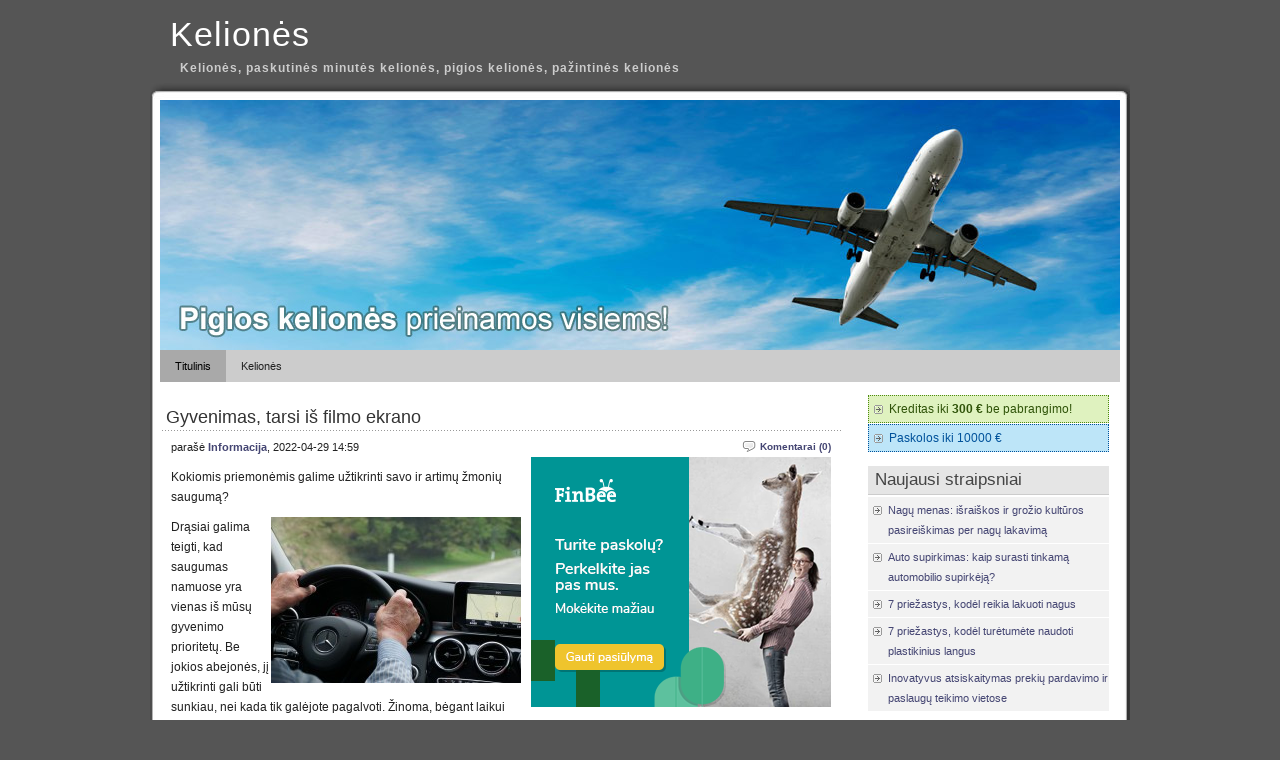

--- FILE ---
content_type: text/html; charset=UTF-8
request_url: https://www.egc.lt/2022/04/
body_size: 6821
content:
<!DOCTYPE html PUBLIC "-//W3C//DTD XHTML 1.0 Transitional//EN" "http://www.w3.org/TR/xhtml1/DTD/xhtml1-transitional.dtd">
<html xmlns="http://www.w3.org/1999/xhtml" lang="en-US">

<head profile="http://gmpg.org/xfn/11">
<meta http-equiv="Content-Type" content="text/html; charset=UTF-8" />

<title>Kelionės  &raquo; 2022 &raquo; April</title>
<meta name='B-verify' content='7cb150003d5f833ccfd215867babcdebe869b921' />
<link rel="stylesheet" href="https://www.egc.lt/wp-content/themes/original/style.css" type="text/css" media="screen" />
<link rel="alternate" type="application/rss+xml" title="Kelionės RSS Feed" href="https://www.egc.lt/feed/" />
<link rel="pingback" href="https://www.egc.lt/xmlrpc.php" />
<style type="text/css" media="screen">
@import url("https://www.egc.lt/wp-content/themes/original/rcol.css");		
			
	ol.commentlist li div.reply {
	background:#ddd;
	border:1px solid #aaa;
	padding:2px 10px;
	text-align:center;
	width:55px;
	-moz-border-radius: 3px;
	-khtml-border-radius: 3px;
	-webkit-border-radius: 3px;
	border-radius: 3px;
	}
	ol.commentlist li div.reply:hover {
	background:#f3f3f3;
	border:1px solid #aaa;
}
			
</style>

<link rel='dns-prefetch' href='//s.w.org' />
		<script type="text/javascript">
			window._wpemojiSettings = {"baseUrl":"https:\/\/s.w.org\/images\/core\/emoji\/12.0.0-1\/72x72\/","ext":".png","svgUrl":"https:\/\/s.w.org\/images\/core\/emoji\/12.0.0-1\/svg\/","svgExt":".svg","source":{"concatemoji":"https:\/\/www.egc.lt\/wp-includes\/js\/wp-emoji-release.min.js?ver=5.2.23"}};
			!function(e,a,t){var n,r,o,i=a.createElement("canvas"),p=i.getContext&&i.getContext("2d");function s(e,t){var a=String.fromCharCode;p.clearRect(0,0,i.width,i.height),p.fillText(a.apply(this,e),0,0);e=i.toDataURL();return p.clearRect(0,0,i.width,i.height),p.fillText(a.apply(this,t),0,0),e===i.toDataURL()}function c(e){var t=a.createElement("script");t.src=e,t.defer=t.type="text/javascript",a.getElementsByTagName("head")[0].appendChild(t)}for(o=Array("flag","emoji"),t.supports={everything:!0,everythingExceptFlag:!0},r=0;r<o.length;r++)t.supports[o[r]]=function(e){if(!p||!p.fillText)return!1;switch(p.textBaseline="top",p.font="600 32px Arial",e){case"flag":return s([55356,56826,55356,56819],[55356,56826,8203,55356,56819])?!1:!s([55356,57332,56128,56423,56128,56418,56128,56421,56128,56430,56128,56423,56128,56447],[55356,57332,8203,56128,56423,8203,56128,56418,8203,56128,56421,8203,56128,56430,8203,56128,56423,8203,56128,56447]);case"emoji":return!s([55357,56424,55356,57342,8205,55358,56605,8205,55357,56424,55356,57340],[55357,56424,55356,57342,8203,55358,56605,8203,55357,56424,55356,57340])}return!1}(o[r]),t.supports.everything=t.supports.everything&&t.supports[o[r]],"flag"!==o[r]&&(t.supports.everythingExceptFlag=t.supports.everythingExceptFlag&&t.supports[o[r]]);t.supports.everythingExceptFlag=t.supports.everythingExceptFlag&&!t.supports.flag,t.DOMReady=!1,t.readyCallback=function(){t.DOMReady=!0},t.supports.everything||(n=function(){t.readyCallback()},a.addEventListener?(a.addEventListener("DOMContentLoaded",n,!1),e.addEventListener("load",n,!1)):(e.attachEvent("onload",n),a.attachEvent("onreadystatechange",function(){"complete"===a.readyState&&t.readyCallback()})),(n=t.source||{}).concatemoji?c(n.concatemoji):n.wpemoji&&n.twemoji&&(c(n.twemoji),c(n.wpemoji)))}(window,document,window._wpemojiSettings);
		</script>
		<style type="text/css">
img.wp-smiley,
img.emoji {
	display: inline !important;
	border: none !important;
	box-shadow: none !important;
	height: 1em !important;
	width: 1em !important;
	margin: 0 .07em !important;
	vertical-align: -0.1em !important;
	background: none !important;
	padding: 0 !important;
}
</style>
	<link rel='stylesheet' id='wp-block-library-css'  href='https://www.egc.lt/wp-includes/css/dist/block-library/style.min.css?ver=5.2.23' type='text/css' media='all' />
<link rel='https://api.w.org/' href='https://www.egc.lt/wp-json/' />
<link rel="EditURI" type="application/rsd+xml" title="RSD" href="https://www.egc.lt/xmlrpc.php?rsd" />
<link rel="wlwmanifest" type="application/wlwmanifest+xml" href="https://www.egc.lt/wp-includes/wlwmanifest.xml" /> 
<meta name="generator" content="WordPress 5.2.23" />
<link href="https://www.egc.lt/wp-content/themes/original/styles/darkgrey.css" rel="stylesheet" type="text/css" />	
</head>
<body data-rsssl=1>
<div id="wrapper">

	<div id="header">
		<h2 class="title"><a href="https://www.egc.lt/" title="Kelionės">Kelionės</a></h2>
    <h2>Kelionės, paskutinės minutės kelionės, pigios kelionės, pažintinės kelionės</h2>	</div>
	
	<div id="container">
		
	<div id="topmenu">	
	  <div align="center"><a href="/keliones/"><img src="/header.jpg" width="960" alt="Keliones" /></a></div>		<div id="tabs" class="horizmenu">
			<ul>
						<li class="current_page_item"><a href="https://www.egc.lt/" title="Kelionės">Titulinis</a></li>
			
			<li class="page_item page-item-6"><a href="https://www.egc.lt/keliones/">Kelionės</a></li>
			</ul>
      <div style="clear: both;"></div>
		</div>	</div>

<div id="content">
	<div id="content-inner">

<div id="main">


	
	<div class="post" id="post-934">

		<h2><a href="https://www.egc.lt/gyvenimas-tarsi-is-filmo-ekrano/" rel="bookmark" title="Gyvenimas, tarsi iš filmo ekrano">Gyvenimas, tarsi iš filmo ekrano</a></h2>

		<div class="entry">

			<div class="authormeta">
				<div class="commentsmeta"><img style="vertical-align:-5px;" alt="Komentarai" src="https://www.egc.lt/wp-content/themes/original/images/comment.gif" height="16" width="16" /> <a href="https://www.egc.lt/gyvenimas-tarsi-is-filmo-ekrano/#respond">Komentarai (0)</a> </div>

				parašė <a href="https://www.egc.lt/author/admin/" title="Posts by Informacija" rel="author">Informacija</a>, 2022-04-29 14:59</div>

<div style="width: 300px; height: 250px; float: right; margin: 0px 0px 10px 10px;">
  <iframe src="https://www.add.lt/ad/shuffle.php" width="300" height="250" frameborder="0" scrolling="no"></iframe>
</div>
				<p dir="ltr">Kokiomis priemonėmis galime užtikrinti savo ir artimų žmonių saugumą?</p>
<p dir="ltr"><img src="https://www.egc.lt/wp-content/uploads/2022/04/gyvenimas-tarsi-is-filmo-ekrano.jpg" alt="Įranga sekimui" align="right" />Drąsiai galima teigti, kad saugumas namuose yra vienas iš mūsų gyvenimo prioritetų. Be jokios abejonės, jį užtikrinti gali būti sunkiau, nei kada tik galėjote pagalvoti. Žinoma, bėgant laikui keičiasi ne tik pačios apsaugos priemonės, tačiau ir jų veikimo pergudravimo technikos, kurias įvaldo labai skirtingų sričių nusikaltėliai. Tai labai svarbu ne tik tiems, kurie gyvena privačiose namuose, tačiau ir butų gyventojams. Puikiai suvokiame tai, kad apsaugos sistemos kainuoja labai daug ir tai tikrai nėra prieinama kiekvienam iš mūsų. Tarkime, vien šarvuotos (metalu praturtintos) lauko durys gali kainuoti apie 1 000 eu. O tai tikrai yra labai didelė suma. Ką jau ir kalbėti apie tai, kad namuose būtų diegiamos specialios apsaugos sistemos, kurios gali atsieiti ir ne vieną tūkstantį eu. Labai dažnai žmonių suvokimas apie saugius namus yra labai skirtingas. Tarkime, jei jame nėra laikoma labai brangių daiktų ar didelės pinigų sumos, manoma, kad jokia apsauga čia tikrai nėra reikalinga. Tačiau, tai netiesa. Drąsiai galima teigti, kad svarbiausia yra ne laikomas turtas, o jūs ir jūsų sveikata ar net gyvybę. Gerai žinome tai, kad net menkiausias apiplėšimas gali baigtis labai liūdnai. Dėl šios priežasties, būtina rakinti duris net dienos metu. Žinoma, pati pavojingiausia situacija susiformuoja sutemus. Tačiau, tai negąsdina vagišių. Kad ir kaip bebūtų keista, tiek nakties, tiek dienos metu jie jau nesibaimina atlikti savo nešvarių darbelių. Drąsiai galima teigti, kad dėl šios priežasties, būtina ieškoti ekonomiškų apsaugos sprendimų. Žinoma, galbūt jie ir nepadės užkirsti kelio nusikaltimui, tačiau, galės padėti jį išaiškinti. Visas reikiamas priemones lengvai ir paprastai galima rasti elektroninėje parduotruvėje <a href="https://www.sekimoiranga.lt/">https://www.sekimoiranga.lt/</a>. Čia visos namų saugumui skirtos prekės yra parduodamos vienoje vietoje. Drąsiai galima teigti, kad slaptos kameros, diktofonai ar gps sekliai yra puikus būdas kaip galima tai padaryti. Be jokios abejonės, gerai žinome, kad itin reikšminga pasirinkti tinkamą vietą. Tarkime, montuojama slapta kamera turi aprėpti kaip tik galima didesnį plotą ar tą parametrą, kuriame judėjimas gali būti pats intensyviausias. Žinoma, itin dažnai pasirenkamos lauko durys ir langai. Be kita ko, tokią įrangą galite lengvai valdyti, kad ir kur bebūtumėte. Tarkime, net išvykus į kelionę, galėsite matyti ir girdėti tai, kas vyksta jūsų namuose.</p>
				<div style="clear:both"></div>
		</div>

		<div class="postmetadata">

			<p><img style="vertical-align:-5px;" alt="kategorijos" src="https://www.egc.lt/wp-content/themes/original/images/category.gif" height="16" width="16" /> <a href="https://www.egc.lt/k/kiti-straipsniai/" rel="category tag">Kiti straipsniai</a> 
			  </p>			
			</div> 

		
		</div>

<p style="padding: 0px 10px 0px 10px; font-size: 11px;">Vertingi patarimai <a href="/keliones/">keliones</a> dar tik planuojantiems ir jau keliaujantiems! Sužinokite daugiau apie <a href="/paskolos-jusu-kelionei/">paskolos</a> galimybę jūsų planuojamai kelionei.</p>
	
	<div class="post" id="post-931">

		<h2><a href="https://www.egc.lt/funkciniu-vonios-kambario-elementu-integravimas-interjero-kurimo-procese/" rel="bookmark" title="Funkcinių vonios kambario elementų integravimas interjero kūrimo procese">Funkcinių vonios kambario elementų integravimas interjero kūrimo procese</a></h2>

		<div class="entry">

			<div class="authormeta">
				<div class="commentsmeta"><img style="vertical-align:-5px;" alt="Komentarai" src="https://www.egc.lt/wp-content/themes/original/images/comment.gif" height="16" width="16" /> <a href="https://www.egc.lt/funkciniu-vonios-kambario-elementu-integravimas-interjero-kurimo-procese/#respond">Komentarai (0)</a> </div>

				parašė <a href="https://www.egc.lt/author/admin/" title="Posts by Informacija" rel="author">Informacija</a>, 2022-04-26 17:45</div>

				<p dir="ltr">Kaip teisingai integruoti funkcinius vonios kambario elementus interjero kūrimo procese?</p>
<p dir="ltr"><img src="https://www.egc.lt/wp-content/uploads/2022/04/funkciniu-vonios-kambario-elementu-integravimas-interjero-kurimo-procese.jpg" alt="Dušo sienelės" style="margin: 0px 9px 8px 0px; float: left" />Verta pastebėti tai, kad vonios kambarys yra ypatinga vieta, kurioje prasideda ir baigiasi mūsų diena. Joje galime pamiršti visą aplink supantį pasaulį, nemalonumus ir kitas problemas. Stresas ir įtampa lieka už durų. Drąsiai galima teigti, kad tai kiekvieno žmogaus organizmui yra labai svarbu. Ramus poilsis ir atsipalaidavimas yra gero ir produktyvaus gyvenimo kokybės garantas. Puikiai suvokiame tai, kad vonios kambarys turi atlikti labai daug skirtingų funkcijų. Drąsiai galima teigti, kad kiekviena iš jų pasižymi tam tikrai elementais. Žinoma, pradėkime nuo to, kokios apdailos priemonės yra reikalingos įrengiant vonios kambarį. Verta pastebėti tai, kad šiomis dienomis vis daugiau kalbama apie ekologiškas ir tvarias statybos priemones. Dėl šios priežasties, natūralios statybinės medžiagos yra puikus pasirinkimas. Be kita ko, jos yra naudingos ne tik vonios kambariui ar supančiai aplinkai. Čia itin didelis dėmesys yra skiriamas ir jūsų pačių sveikatai ir saugumui. Gerai žinome, kad chemijos priemonės nėra naudingos nei mūsų kvėpavimo takams, nei odai ar pan. Sukeliamos nepageidaujamos reakcijos reiškia ir didelius sveikatos sutrikimus. Verta pastebėti tai, kad kiekvienas elementas turi būti labai gerai apgalvotas. O saugumas šioje terpėje turėtų tapti prioritetu. Drąsiai galima teigti, kad <a href="https://www.vilpra.lt/c/vonios-kambario-iranga/duso-kabinos/duso-dureles-duso-sieneles">dušo sienelės</a> yra vienas iš sienų apdailos elementų, be kurių vonios kambarys dažnai yra neįsivaizduojamas. Verta pastebėti tai, kad gerai žinome, koks pavojingas gali būti vanduo. Ne visos statybinės medžiagos jam yra atsparios. Tad, vonios kambariui turi būti pasirenkamos tik tos, kurios nėra jautrios drėgmei, staigiems temperatūros pokyčiams. Nors labai dažnai kalbama apie tai, kokia svarbi vonios kambaryje yra ventiliacija, tačiau, tai įgyvendinti nėra taip paprasta. Tikrai labai dažnai vien ortakių tikrai nepakanka. Dėl šios priežasties, galima montuoti papildomas oro kondicionavimo sistemas. Būtina pastebėti tai, kad jos padeda išsaugoti apdailos elementus ir palaikyti kur kas malonesnius oro srautus vonio kambaryje. Be jokios abejonės, minėtos dušo sienelės yra puikus pasirinkimas bent daliai jų apsaugoti. Taip vanduo nepateks ant grindų ar kitų vonioje esančių paviršių. Be kita, ko, tokie funkcionalūs vonios kambario elementai atrodo labai žavingai ir stiliui suteikia kitokių atspindžių. Gerai žinome tai, kad grožis ir universalumas šiandien tikrai gali būti suderinami labai nesudėtingai.</p>
				<div style="clear:both"></div>
		</div>

		<div class="postmetadata">

			<p><img style="vertical-align:-5px;" alt="kategorijos" src="https://www.egc.lt/wp-content/themes/original/images/category.gif" height="16" width="16" /> <a href="https://www.egc.lt/k/kiti-straipsniai/" rel="category tag">Kiti straipsniai</a> 
			  </p>			
			</div> 

		
		</div>


	
	<div id="navigation">
			<div class="fleft"></div>
					<div class="fright"> </div>
	</div>

	
	</div> <!-- eof main -->

<div id="sidebar">

<div class="menu">

<ul>

  <li class="widget">
		<ul>
      <li style="background-color: #dff2bf; border: 1px dotted #4F8A10"><a href="http://www.paskolospigiau.lt/pasiulymas/litcredit/" rel="nofollow" target="_blank" style="font-weight: normal; color: #30540A;">Kreditas iki <b style="font-weight: bold;">300 €</b> be pabrangimo!</a></li>
      <li style="background-color: #bde5f8; border: 1px dotted #00529B"><a href="http://www.paskolospigiau.lt/pasiulymas/bigbank/" rel="nofollow" target="_blank" style="font-weight: normal; color: #00529B;">Paskolos iki 10000 &euro;</a></li>
    </ul>
  </li>


	


<li class="widget" id="posts"><h3>Naujausi straipsniai</h3>
<ul class="smaller">
<li><a href="https://www.egc.lt/nagu-menas-israiskos-ir-grozio-kulturos-pasireiskimas-per-nagu-lakavima/">Nagų menas: išraiškos ir grožio kultūros pasireiškimas per nagų lakavimą</a> </li> <li><a href="https://www.egc.lt/auto-supirkimas-kaip-surasti-tinkama-automobilio-supirkeja/">Auto supirkimas: kaip surasti tinkamą automobilio supirkėją?</a> </li> <li><a href="https://www.egc.lt/7-priezastys-kodel-reikia-lakuoti-nagus/">7 priežastys, kodėl reikia lakuoti nagus</a> </li> <li><a href="https://www.egc.lt/7-priezastys-kodel-turetumete-naudoti-plastikinius-langus/">7 priežastys, kodėl turėtumėte naudoti plastikinius langus</a> </li> <li><a href="https://www.egc.lt/inovatyvus-atsiskaitymas-prekiu-pardavimo-ir-paslaugu-teikimo-vietose/">Inovatyvus atsiskaitymas prekių pardavimo ir paslaugų teikimo vietose</a> </li> </ul>
</li>

 <li style="font-size: 11px; padding-bottom: 10px;">Būk protingas. Rinkis pigias <a href="/keliones/">keliones</a>!</li>


 <li class="widget" id="categories"><h3>Kategorijos</h3>
	<ul>
		<li class="cat-item cat-item-7"><a href="https://www.egc.lt/k/keliones-autobusu/">Kelionės autobusu</a>
</li>
	<li class="cat-item cat-item-8"><a href="https://www.egc.lt/k/keliones-lektuvu/">Kelionės lėktuvu</a>
</li>
	<li class="cat-item cat-item-3"><a href="https://www.egc.lt/k/kelioniu-agenturos/">Kelionių agentūros</a>
</li>
	<li class="cat-item cat-item-1"><a href="https://www.egc.lt/k/kiti-straipsniai/">Kiti straipsniai</a>
</li>
	<li class="cat-item cat-item-5"><a href="https://www.egc.lt/k/paskutines-minutes-keliones/">Paskutinės minutės kelionės</a>
</li>
	<li class="cat-item cat-item-6"><a href="https://www.egc.lt/k/pazintines-keliones/">Pažintinės kelionės</a>
</li>
	<li class="cat-item cat-item-4"><a href="https://www.egc.lt/k/pigios-keliones/">Pigios kelionės</a>
</li>
	</ul>
 </li>

  <li class="widget" id="archives"><h3>Archyvas</h3>
 	<ul>
	<li><a href='https://www.egc.lt/2023/10/'>Spalis 2023</a></li>
	<li><a href='https://www.egc.lt/2023/08/'>Rugpjūtis 2023</a></li>
	<li><a href='https://www.egc.lt/2022/09/'>Rugsėjis 2022</a></li>
	<li><a href='https://www.egc.lt/2022/08/'>Rugpjūtis 2022</a></li>
	<li><a href='https://www.egc.lt/2022/05/'>Gegužė 2022</a></li>
	<li><a href='https://www.egc.lt/2022/04/'>Balandis 2022</a></li>
	<li><a href='https://www.egc.lt/2022/03/'>Kovas 2022</a></li>
	<li><a href='https://www.egc.lt/2022/02/'>Vasaris 2022</a></li>
	<li><a href='https://www.egc.lt/2021/12/'>Gruodis 2021</a></li>
	<li><a href='https://www.egc.lt/2021/10/'>Spalis 2021</a></li>
	<li><a href='https://www.egc.lt/2021/09/'>Rugsėjis 2021</a></li>
	<li><a href='https://www.egc.lt/2021/08/'>Rugpjūtis 2021</a></li>
	<li><a href='https://www.egc.lt/2021/07/'>Liepa 2021</a></li>
	<li><a href='https://www.egc.lt/2021/06/'>Birželis 2021</a></li>
	<li><a href='https://www.egc.lt/2021/03/'>Kovas 2021</a></li>
	<li><a href='https://www.egc.lt/2021/02/'>Vasaris 2021</a></li>
	<li><a href='https://www.egc.lt/2021/01/'>Sausis 2021</a></li>
	<li><a href='https://www.egc.lt/2020/12/'>Gruodis 2020</a></li>
	<li><a href='https://www.egc.lt/2020/09/'>Rugsėjis 2020</a></li>
	<li><a href='https://www.egc.lt/2020/08/'>Rugpjūtis 2020</a></li>
	<li><a href='https://www.egc.lt/2020/07/'>Liepa 2020</a></li>
	<li><a href='https://www.egc.lt/2020/06/'>Birželis 2020</a></li>
	<li><a href='https://www.egc.lt/2020/05/'>Gegužė 2020</a></li>
	<li><a href='https://www.egc.lt/2020/02/'>Vasaris 2020</a></li>
	<li><a href='https://www.egc.lt/2019/08/'>Rugpjūtis 2019</a></li>
	<li><a href='https://www.egc.lt/2019/06/'>Birželis 2019</a></li>
	<li><a href='https://www.egc.lt/2019/05/'>Gegužė 2019</a></li>
	<li><a href='https://www.egc.lt/2019/04/'>Balandis 2019</a></li>
	<li><a href='https://www.egc.lt/2019/01/'>Sausis 2019</a></li>
	<li><a href='https://www.egc.lt/2018/12/'>Gruodis 2018</a></li>
	<li><a href='https://www.egc.lt/2018/11/'>Lapkritis 2018</a></li>
	<li><a href='https://www.egc.lt/2018/09/'>Rugsėjis 2018</a></li>
	<li><a href='https://www.egc.lt/2018/08/'>Rugpjūtis 2018</a></li>
	<li><a href='https://www.egc.lt/2018/07/'>Liepa 2018</a></li>
	<li><a href='https://www.egc.lt/2018/06/'>Birželis 2018</a></li>
	<li><a href='https://www.egc.lt/2018/04/'>Balandis 2018</a></li>
	<li><a href='https://www.egc.lt/2018/03/'>Kovas 2018</a></li>
	<li><a href='https://www.egc.lt/2018/02/'>Vasaris 2018</a></li>
	<li><a href='https://www.egc.lt/2017/12/'>Gruodis 2017</a></li>
	<li><a href='https://www.egc.lt/2017/11/'>Lapkritis 2017</a></li>
	<li><a href='https://www.egc.lt/2017/10/'>Spalis 2017</a></li>
	<li><a href='https://www.egc.lt/2017/09/'>Rugsėjis 2017</a></li>
	<li><a href='https://www.egc.lt/2017/08/'>Rugpjūtis 2017</a></li>
	<li><a href='https://www.egc.lt/2017/07/'>Liepa 2017</a></li>
	<li><a href='https://www.egc.lt/2017/06/'>Birželis 2017</a></li>
	<li><a href='https://www.egc.lt/2017/05/'>Gegužė 2017</a></li>
	<li><a href='https://www.egc.lt/2017/04/'>Balandis 2017</a></li>
	<li><a href='https://www.egc.lt/2017/03/'>Kovas 2017</a></li>
	<li><a href='https://www.egc.lt/2017/02/'>Vasaris 2017</a></li>
	<li><a href='https://www.egc.lt/2017/01/'>Sausis 2017</a></li>
	<li><a href='https://www.egc.lt/2016/12/'>Gruodis 2016</a></li>
	<li><a href='https://www.egc.lt/2016/11/'>Lapkritis 2016</a></li>
	<li><a href='https://www.egc.lt/2016/10/'>Spalis 2016</a></li>
	<li><a href='https://www.egc.lt/2016/09/'>Rugsėjis 2016</a></li>
	<li><a href='https://www.egc.lt/2016/08/'>Rugpjūtis 2016</a></li>
	<li><a href='https://www.egc.lt/2016/07/'>Liepa 2016</a></li>
	<li><a href='https://www.egc.lt/2016/06/'>Birželis 2016</a></li>
	<li><a href='https://www.egc.lt/2016/05/'>Gegužė 2016</a></li>
	<li><a href='https://www.egc.lt/2016/04/'>Balandis 2016</a></li>
	<li><a href='https://www.egc.lt/2016/03/'>Kovas 2016</a></li>
	<li><a href='https://www.egc.lt/2016/02/'>Vasaris 2016</a></li>
	<li><a href='https://www.egc.lt/2016/01/'>Sausis 2016</a></li>
	<li><a href='https://www.egc.lt/2015/12/'>Gruodis 2015</a></li>
	<li><a href='https://www.egc.lt/2015/11/'>Lapkritis 2015</a></li>
	<li><a href='https://www.egc.lt/2015/10/'>Spalis 2015</a></li>
	<li><a href='https://www.egc.lt/2015/09/'>Rugsėjis 2015</a></li>
	<li><a href='https://www.egc.lt/2015/08/'>Rugpjūtis 2015</a></li>
	<li><a href='https://www.egc.lt/2015/07/'>Liepa 2015</a></li>
	<li><a href='https://www.egc.lt/2015/06/'>Birželis 2015</a></li>
	<li><a href='https://www.egc.lt/2015/05/'>Gegužė 2015</a></li>
	<li><a href='https://www.egc.lt/2015/04/'>Balandis 2015</a></li>
	<li><a href='https://www.egc.lt/2015/01/'>Sausis 2015</a></li>
	<li><a href='https://www.egc.lt/2014/12/'>Gruodis 2014</a></li>
	<li><a href='https://www.egc.lt/2014/11/'>Lapkritis 2014</a></li>
	<li><a href='https://www.egc.lt/2014/10/'>Spalis 2014</a></li>
	<li><a href='https://www.egc.lt/2014/09/'>Rugsėjis 2014</a></li>
	<li><a href='https://www.egc.lt/2014/08/'>Rugpjūtis 2014</a></li>
	<li><a href='https://www.egc.lt/2014/07/'>Liepa 2014</a></li>
	<li><a href='https://www.egc.lt/2014/06/'>Birželis 2014</a></li>
	<li><a href='https://www.egc.lt/2014/05/'>Gegužė 2014</a></li>
	<li><a href='https://www.egc.lt/2014/04/'>Balandis 2014</a></li>
	<li><a href='https://www.egc.lt/2014/03/'>Kovas 2014</a></li>
	<li><a href='https://www.egc.lt/2014/02/'>Vasaris 2014</a></li>
	<li><a href='https://www.egc.lt/2014/01/'>Sausis 2014</a></li>
	<li><a href='https://www.egc.lt/2013/12/'>Gruodis 2013</a></li>
	<li><a href='https://www.egc.lt/2013/11/'>Lapkritis 2013</a></li>
	<li><a href='https://www.egc.lt/2013/10/'>Spalis 2013</a></li>
	<li><a href='https://www.egc.lt/2013/09/'>Rugsėjis 2013</a></li>
	<li><a href='https://www.egc.lt/2013/08/'>Rugpjūtis 2013</a></li>
	<li><a href='https://www.egc.lt/2013/07/'>Liepa 2013</a></li>
	<li><a href='https://www.egc.lt/2013/06/'>Birželis 2013</a></li>
	<li><a href='https://www.egc.lt/2013/05/'>Gegužė 2013</a></li>
	<li><a href='https://www.egc.lt/2013/04/'>Balandis 2013</a></li>
	<li><a href='https://www.egc.lt/2013/03/'>Kovas 2013</a></li>
	<li><a href='https://www.egc.lt/2013/02/'>Vasaris 2013</a></li>
	<li><a href='https://www.egc.lt/2013/01/'>Sausis 2013</a></li>
	<li><a href='https://www.egc.lt/2012/12/'>Gruodis 2012</a></li>
	<li><a href='https://www.egc.lt/2012/11/'>Lapkritis 2012</a></li>
	<li><a href='https://www.egc.lt/2012/10/'>Spalis 2012</a></li>
	<li><a href='https://www.egc.lt/2012/09/'>Rugsėjis 2012</a></li>
	<li><a href='https://www.egc.lt/2012/08/'>Rugpjūtis 2012</a></li>
	<li><a href='https://www.egc.lt/2012/07/'>Liepa 2012</a></li>
	<li><a href='https://www.egc.lt/2012/06/'>Birželis 2012</a></li>
	<li><a href='https://www.egc.lt/2012/05/'>Gegužė 2012</a></li>
	<li><a href='https://www.egc.lt/2012/04/'>Balandis 2012</a></li>
	<li><a href='https://www.egc.lt/2012/03/'>Kovas 2012</a></li>
	<li><a href='https://www.egc.lt/2012/02/'>Vasaris 2012</a></li>
	<li><a href='https://www.egc.lt/2012/01/'>Sausis 2012</a></li>
 	</ul>
  </li>

 </ul>

</div>

</div>

<div style="clear:both;"></div>


</div>
</div> <!-- eo content -->
</div><!-- eo container -->

	<div id="footer">
	<div id="footer-inner">

		<p>&copy; 2026 Kelionės  &raquo; 2022 &raquo; April</p>

	</div>
	</div>	

</div> <!-- eo wrapper -->

<script type='text/javascript' src='https://www.egc.lt/wp-includes/js/wp-embed.min.js?ver=5.2.23'></script>
</body>
</html>